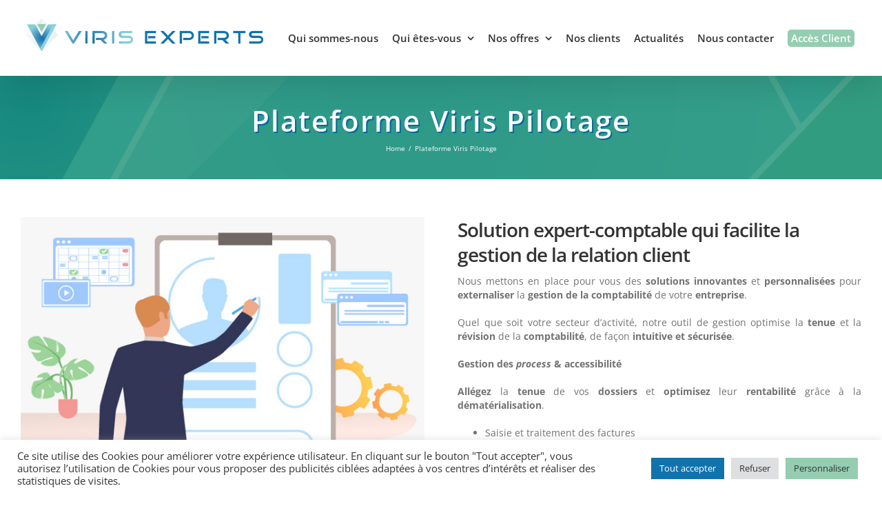

--- FILE ---
content_type: text/html; charset=UTF-8
request_url: https://viris-experts.com/plateforme-viris-social/
body_size: 13782
content:
<!DOCTYPE html>
<html class="avada-html-layout-wide avada-html-header-position-top" lang="fr-FR" prefix="og: http://ogp.me/ns# fb: http://ogp.me/ns/fb#">
<head>
	<meta http-equiv="X-UA-Compatible" content="IE=edge" />
	<meta http-equiv="Content-Type" content="text/html; charset=utf-8"/>
	<meta name="viewport" content="width=device-width, initial-scale=1" />
	
	<!-- This site is optimized with the Yoast SEO plugin v15.3 - https://yoast.com/wordpress/plugins/seo/ -->
	<title>Plateforme Viris Pilotage - Viris Experts</title>
	<meta name="robots" content="index, follow, max-snippet:-1, max-image-preview:large, max-video-preview:-1" />
	<link rel="canonical" href="https://viris-experts.com/plateforme-viris-social/" />
	<meta property="og:locale" content="fr_FR" />
	<meta property="og:type" content="article" />
	<meta property="og:title" content="Plateforme Viris Pilotage - Viris Experts" />
	<meta property="og:url" content="https://viris-experts.com/plateforme-viris-social/" />
	<meta property="og:site_name" content="Viris Experts" />
	<meta property="article:modified_time" content="2024-02-20T14:44:29+00:00" />
	<meta name="twitter:card" content="summary_large_image" />
	<meta name="twitter:label1" content="Écrit par">
	<meta name="twitter:data1" content="admin">
	<meta name="twitter:label2" content="Durée de lecture est.">
	<meta name="twitter:data2" content="4 minutes">
	<script type="application/ld+json" class="yoast-schema-graph">{"@context":"https://schema.org","@graph":[{"@type":"WebSite","@id":"https://viris-experts.com/#website","url":"https://viris-experts.com/","name":"Viris Experts","description":"Cabinet d&#039;expertise comptable au service de votre agilit\u00e9","potentialAction":[{"@type":"SearchAction","target":"https://viris-experts.com/?s={search_term_string}","query-input":"required name=search_term_string"}],"inLanguage":"fr-FR"},{"@type":"WebPage","@id":"https://viris-experts.com/plateforme-viris-social/#webpage","url":"https://viris-experts.com/plateforme-viris-social/","name":"Plateforme Viris Pilotage - Viris Experts","isPartOf":{"@id":"https://viris-experts.com/#website"},"datePublished":"2020-05-27T09:28:53+00:00","dateModified":"2024-02-20T14:44:29+00:00","inLanguage":"fr-FR","potentialAction":[{"@type":"ReadAction","target":["https://viris-experts.com/plateforme-viris-social/"]}]}]}</script>
	<!-- / Yoast SEO plugin. -->


<link rel='dns-prefetch' href='//s.w.org' />
<link rel="alternate" type="application/rss+xml" title="Viris Experts &raquo; Flux" href="https://viris-experts.com/feed/" />
<link rel="alternate" type="application/rss+xml" title="Viris Experts &raquo; Flux des commentaires" href="https://viris-experts.com/comments/feed/" />
					<link rel="shortcut icon" href="https://viris-experts.com/wp-content/uploads/2020/03/favicon32.gif" type="image/x-icon" />
		
					<!-- For iPhone -->
			<link rel="apple-touch-icon" href="https://viris-experts.com/wp-content/uploads/2020/03/favicon57.gif">
		
		
					<!-- For iPad -->
			<link rel="apple-touch-icon" sizes="72x72" href="https://viris-experts.com/wp-content/uploads/2020/03/favicon72.gif">
		
					<!-- For iPad Retina display -->
			<link rel="apple-touch-icon" sizes="144x144" href="https://viris-experts.com/wp-content/uploads/2020/03/favicon144.gif">
				
		<meta property="og:title" content="Plateforme Viris Pilotage"/>
		<meta property="og:type" content="article"/>
		<meta property="og:url" content="https://viris-experts.com/plateforme-viris-social/"/>
		<meta property="og:site_name" content="Viris Experts"/>
		<meta property="og:description" content="Solution expert-comptable qui facilite la gestion de la relation client
Nous mettons en place pour vous des solutions innovantes et personnalisées pour externaliser la gestion de la comptabilité de votre entreprise.

Quel que soit votre secteur d&#039;activité, notre outil de gestion optimise la tenue et la révision de la comptabilité, de façon intuitive et sécurisée.

Gestion des"/>

									<meta property="og:image" content="https://viris-experts.com/wp-content/uploads/2020/04/logoNPG-virisexperts.png"/>
							<link rel='stylesheet' id='cookie-law-info-css'  href='https://viris-experts.com/wp-content/plugins/cookie-law-info/public/css/cookie-law-info-public.css?ver=2.0.9' type='text/css' media='all' />
<link rel='stylesheet' id='cookie-law-info-gdpr-css'  href='https://viris-experts.com/wp-content/plugins/cookie-law-info/public/css/cookie-law-info-gdpr.css?ver=2.0.9' type='text/css' media='all' />
<link rel='stylesheet' id='avada-stylesheet-css'  href='https://viris-experts.com/wp-content/themes/Avada/assets/css/style.min.css?ver=6.0.2' type='text/css' media='all' />
<!--[if IE]>
<link rel='stylesheet' id='avada-IE-css'  href='https://viris-experts.com/wp-content/themes/Avada/assets/css/ie.min.css?ver=6.0.2' type='text/css' media='all' />
<style id='avada-IE-inline-css' type='text/css'>
.avada-select-parent .select-arrow{background-color:#ffffff}
.select-arrow{background-color:#ffffff}
</style>
<![endif]-->
<link rel='stylesheet' id='fusion-dynamic-css-css'  href='https://viris-experts.com/wp-content/uploads/fusion-styles/aff13a79b95534817fc16e243fa36bfc.min.css?ver=2.0.2' type='text/css' media='all' />
<link rel='stylesheet' id='avada-max-1c-css'  href='https://viris-experts.com/wp-content/themes/Avada/assets/css/media/max-1c.min.css?ver=6.0.2' type='text/css' media='only screen and (max-width: 640px)' />
<link rel='stylesheet' id='avada-max-2c-css'  href='https://viris-experts.com/wp-content/themes/Avada/assets/css/media/max-2c.min.css?ver=6.0.2' type='text/css' media='only screen and (max-width: 752px)' />
<link rel='stylesheet' id='avada-min-2c-max-3c-css'  href='https://viris-experts.com/wp-content/themes/Avada/assets/css/media/min-2c-max-3c.min.css?ver=6.0.2' type='text/css' media='only screen and (min-width: 752px) and (max-width: 864px)' />
<link rel='stylesheet' id='avada-min-3c-max-4c-css'  href='https://viris-experts.com/wp-content/themes/Avada/assets/css/media/min-3c-max-4c.min.css?ver=6.0.2' type='text/css' media='only screen and (min-width: 864px) and (max-width: 976px)' />
<link rel='stylesheet' id='avada-min-4c-max-5c-css'  href='https://viris-experts.com/wp-content/themes/Avada/assets/css/media/min-4c-max-5c.min.css?ver=6.0.2' type='text/css' media='only screen and (min-width: 976px) and (max-width: 1088px)' />
<link rel='stylesheet' id='avada-min-5c-max-6c-css'  href='https://viris-experts.com/wp-content/themes/Avada/assets/css/media/min-5c-max-6c.min.css?ver=6.0.2' type='text/css' media='only screen and (min-width: 1088px) and (max-width: 1200px)' />
<link rel='stylesheet' id='avada-min-shbp-css'  href='https://viris-experts.com/wp-content/themes/Avada/assets/css/media/min-shbp.min.css?ver=6.0.2' type='text/css' media='only screen and (min-width: 1200px)' />
<link rel='stylesheet' id='avada-max-shbp-css'  href='https://viris-experts.com/wp-content/themes/Avada/assets/css/media/max-shbp.min.css?ver=6.0.2' type='text/css' media='only screen and (max-width: 1200px)' />
<link rel='stylesheet' id='avada-max-sh-shbp-css'  href='https://viris-experts.com/wp-content/themes/Avada/assets/css/media/max-sh-shbp.min.css?ver=6.0.2' type='text/css' media='only screen and (max-width: 1200px)' />
<link rel='stylesheet' id='avada-min-768-max-1024-p-css'  href='https://viris-experts.com/wp-content/themes/Avada/assets/css/media/min-768-max-1024-p.min.css?ver=6.0.2' type='text/css' media='only screen and (min-device-width: 768px) and (max-device-width: 1024px) and (orientation: portrait)' />
<link rel='stylesheet' id='avada-min-768-max-1024-l-css'  href='https://viris-experts.com/wp-content/themes/Avada/assets/css/media/min-768-max-1024-l.min.css?ver=6.0.2' type='text/css' media='only screen and (min-device-width: 768px) and (max-device-width: 1024px) and (orientation: landscape)' />
<link rel='stylesheet' id='avada-max-sh-cbp-css'  href='https://viris-experts.com/wp-content/themes/Avada/assets/css/media/max-sh-cbp.min.css?ver=6.0.2' type='text/css' media='only screen and (max-width: 800px)' />
<link rel='stylesheet' id='avada-max-sh-sbp-css'  href='https://viris-experts.com/wp-content/themes/Avada/assets/css/media/max-sh-sbp.min.css?ver=6.0.2' type='text/css' media='only screen and (max-width: 800px)' />
<link rel='stylesheet' id='avada-max-sh-640-css'  href='https://viris-experts.com/wp-content/themes/Avada/assets/css/media/max-sh-640.min.css?ver=6.0.2' type='text/css' media='only screen and (max-width: 640px)' />
<link rel='stylesheet' id='avada-max-shbp-18-css'  href='https://viris-experts.com/wp-content/themes/Avada/assets/css/media/max-shbp-18.min.css?ver=6.0.2' type='text/css' media='only screen and (max-width: 1182px)' />
<link rel='stylesheet' id='avada-max-shbp-32-css'  href='https://viris-experts.com/wp-content/themes/Avada/assets/css/media/max-shbp-32.min.css?ver=6.0.2' type='text/css' media='only screen and (max-width: 1168px)' />
<link rel='stylesheet' id='avada-min-sh-cbp-css'  href='https://viris-experts.com/wp-content/themes/Avada/assets/css/media/min-sh-cbp.min.css?ver=6.0.2' type='text/css' media='only screen and (min-width: 800px)' />
<link rel='stylesheet' id='avada-max-640-css'  href='https://viris-experts.com/wp-content/themes/Avada/assets/css/media/max-640.min.css?ver=6.0.2' type='text/css' media='only screen and (max-device-width: 640px)' />
<link rel='stylesheet' id='avada-max-sh-cbp-cf7-css'  href='https://viris-experts.com/wp-content/themes/Avada/assets/css/media/max-sh-cbp-cf7.min.css?ver=6.0.2' type='text/css' media='only screen and (max-width: 800px)' />
<link rel='stylesheet' id='avada-max-sh-cbp-eslider-css'  href='https://viris-experts.com/wp-content/themes/Avada/assets/css/media/max-sh-cbp-eslider.min.css?ver=6.0.2' type='text/css' media='only screen and (max-width: 800px)' />
<link rel='stylesheet' id='fb-max-sh-cbp-css'  href='https://viris-experts.com/wp-content/plugins/fusion-builder/assets/css/media/max-sh-cbp.min.css?ver=2.0.2' type='text/css' media='only screen and (max-width: 800px)' />
<link rel='stylesheet' id='fb-min-768-max-1024-p-css'  href='https://viris-experts.com/wp-content/plugins/fusion-builder/assets/css/media/min-768-max-1024-p.min.css?ver=2.0.2' type='text/css' media='only screen and (min-device-width: 768px) and (max-device-width: 1024px) and (orientation: portrait)' />
<link rel='stylesheet' id='fb-max-640-css'  href='https://viris-experts.com/wp-content/plugins/fusion-builder/assets/css/media/max-640.min.css?ver=2.0.2' type='text/css' media='only screen and (max-device-width: 640px)' />
<link rel='stylesheet' id='fb-max-1c-css'  href='https://viris-experts.com/wp-content/plugins/fusion-builder/assets/css/media/max-1c.css?ver=2.0.2' type='text/css' media='only screen and (max-width: 640px)' />
<link rel='stylesheet' id='fb-max-2c-css'  href='https://viris-experts.com/wp-content/plugins/fusion-builder/assets/css/media/max-2c.css?ver=2.0.2' type='text/css' media='only screen and (max-width: 752px)' />
<link rel='stylesheet' id='fb-min-2c-max-3c-css'  href='https://viris-experts.com/wp-content/plugins/fusion-builder/assets/css/media/min-2c-max-3c.css?ver=2.0.2' type='text/css' media='only screen and (min-width: 752px) and (max-width: 864px)' />
<link rel='stylesheet' id='fb-min-3c-max-4c-css'  href='https://viris-experts.com/wp-content/plugins/fusion-builder/assets/css/media/min-3c-max-4c.css?ver=2.0.2' type='text/css' media='only screen and (min-width: 864px) and (max-width: 976px)' />
<link rel='stylesheet' id='fb-min-4c-max-5c-css'  href='https://viris-experts.com/wp-content/plugins/fusion-builder/assets/css/media/min-4c-max-5c.css?ver=2.0.2' type='text/css' media='only screen and (min-width: 976px) and (max-width: 1088px)' />
<link rel='stylesheet' id='fb-min-5c-max-6c-css'  href='https://viris-experts.com/wp-content/plugins/fusion-builder/assets/css/media/min-5c-max-6c.css?ver=2.0.2' type='text/css' media='only screen and (min-width: 1088px) and (max-width: 1200px)' />
<script type='text/javascript' src='https://viris-experts.com/wp-includes/js/jquery/jquery.js?ver=1.12.4-wp'></script>
<script type='text/javascript' src='https://viris-experts.com/wp-includes/js/jquery/jquery-migrate.min.js?ver=1.4.1'></script>
<script type='text/javascript'>
/* <![CDATA[ */
var Cli_Data = {"nn_cookie_ids":[],"cookielist":[],"non_necessary_cookies":[],"ccpaEnabled":"","ccpaRegionBased":"","ccpaBarEnabled":"","strictlyEnabled":["necessary","obligatoire"],"ccpaType":"gdpr","js_blocking":"1","custom_integration":"","triggerDomRefresh":"","secure_cookies":""};
var cli_cookiebar_settings = {"animate_speed_hide":"500","animate_speed_show":"500","background":"#FFF","border":"#b1a6a6c2","border_on":"","button_1_button_colour":"#61a229","button_1_button_hover":"#4e8221","button_1_link_colour":"#fff","button_1_as_button":"1","button_1_new_win":"","button_2_button_colour":"#333","button_2_button_hover":"#292929","button_2_link_colour":"#444","button_2_as_button":"","button_2_hidebar":"","button_3_button_colour":"#dedfe0","button_3_button_hover":"#b2b2b3","button_3_link_colour":"#333333","button_3_as_button":"1","button_3_new_win":"","button_4_button_colour":"#95cdb1","button_4_button_hover":"#77a48e","button_4_link_colour":"#333333","button_4_as_button":"1","button_7_button_colour":"#1173ac","button_7_button_hover":"#0e5c8a","button_7_link_colour":"#fff","button_7_as_button":"1","button_7_new_win":"","font_family":"inherit","header_fix":"","notify_animate_hide":"1","notify_animate_show":"","notify_div_id":"#cookie-law-info-bar","notify_position_horizontal":"right","notify_position_vertical":"bottom","scroll_close":"","scroll_close_reload":"","accept_close_reload":"","reject_close_reload":"","showagain_tab":"","showagain_background":"#fff","showagain_border":"#000","showagain_div_id":"#cookie-law-info-again","showagain_x_position":"100px","text":"#333333","show_once_yn":"","show_once":"10000","logging_on":"","as_popup":"","popup_overlay":"1","bar_heading_text":"","cookie_bar_as":"banner","popup_showagain_position":"bottom-right","widget_position":"left"};
var log_object = {"ajax_url":"https:\/\/viris-experts.com\/wp-admin\/admin-ajax.php"};
/* ]]> */
</script>
<script type='text/javascript' src='https://viris-experts.com/wp-content/plugins/cookie-law-info/public/js/cookie-law-info-public.js?ver=2.0.9'></script>
<link rel='https://api.w.org/' href='https://viris-experts.com/wp-json/' />
<link rel="EditURI" type="application/rsd+xml" title="RSD" href="https://viris-experts.com/xmlrpc.php?rsd" />
<link rel="wlwmanifest" type="application/wlwmanifest+xml" href="https://viris-experts.com/wp-includes/wlwmanifest.xml" /> 
<meta name="generator" content="WordPress 5.4.18" />
<link rel='shortlink' href='https://viris-experts.com/?p=406' />
<link rel="alternate" type="application/json+oembed" href="https://viris-experts.com/wp-json/oembed/1.0/embed?url=https%3A%2F%2Fviris-experts.com%2Fplateforme-viris-social%2F" />
<link rel="alternate" type="text/xml+oembed" href="https://viris-experts.com/wp-json/oembed/1.0/embed?url=https%3A%2F%2Fviris-experts.com%2Fplateforme-viris-social%2F&#038;format=xml" />
<style type="text/css" id="css-fb-visibility">@media screen and (max-width: 640px){body:not(.fusion-builder-ui-wireframe) .fusion-no-small-visibility{display:none !important;}}@media screen and (min-width: 641px) and (max-width: 1024px){body:not(.fusion-builder-ui-wireframe) .fusion-no-medium-visibility{display:none !important;}}@media screen and (min-width: 1025px){body:not(.fusion-builder-ui-wireframe) .fusion-no-large-visibility{display:none !important;}}</style><meta name="redi-version" content="1.2.5" />		<script type="text/javascript">
			var doc = document.documentElement;
			doc.setAttribute( 'data-useragent', navigator.userAgent );
		</script>
		<!-- Global site tag (gtag.js) - Google Analytics -->
<script async src="https://www.googletagmanager.com/gtag/js?id=G-SC6H8GH3KK"></script>
<script>
  window.dataLayer = window.dataLayer || [];
  function gtag(){dataLayer.push(arguments);}
  gtag('js', new Date());

  gtag('config', 'G-SC6H8GH3KK');
</script>
	</head>

<body data-rsssl=1 class="page-template-default page page-id-406 fusion-image-hovers fusion-pagination-sizing fusion-button_size-large fusion-button_type-flat fusion-button_span-no fusion-button_shape-round avada-image-rollover-circle-no avada-image-rollover-yes avada-image-rollover-direction-fade fusion-body ltr fusion-sticky-header no-tablet-sticky-header no-mobile-sticky-header no-mobile-slidingbar no-mobile-totop fusion-disable-outline fusion-sub-menu-fade mobile-logo-pos-center layout-wide-mode avada-has-boxed-modal-shadow-none layout-scroll-offset-full avada-has-zero-margin-offset-top fusion-top-header menu-text-align-center mobile-menu-design-modern fusion-show-pagination-text fusion-header-layout-v1 avada-responsive avada-footer-fx-none avada-menu-highlight-style-background fusion-search-form-classic fusion-avatar-circle avada-sticky-shrinkage avada-dropdown-styles avada-blog-layout-masonry avada-blog-archive-layout-medium avada-header-shadow-yes avada-menu-icon-position-left avada-has-mainmenu-dropdown-divider fusion-has-main-nav-icon-circle avada-has-pagetitle-bg-full avada-has-breadcrumb-mobile-hidden avada-has-titlebar-bar_and_content avada-has-pagination-padding avada-flyout-menu-direction-fade">
		<a class="skip-link screen-reader-text" href="#content">Skip to content</a>

	<div id="boxed-wrapper">
		<div class="fusion-sides-frame"></div>
		<div id="wrapper" class="fusion-wrapper">
			<div id="home" style="position:relative;top:-1px;"></div>
			
			<header class="fusion-header-wrapper fusion-header-shadow">
				<div class="fusion-header-v1 fusion-logo-alignment fusion-logo-center fusion-sticky-menu-1 fusion-sticky-logo- fusion-mobile-logo-  fusion-mobile-menu-design-modern">
					<div class="fusion-header-sticky-height"></div>
<div class="fusion-header">
	<div class="fusion-row">
					<div class="fusion-logo" data-margin-top="20px" data-margin-bottom="20px" data-margin-left="0px" data-margin-right="0px">
			<a class="fusion-logo-link"  href="https://viris-experts.com/" >

						<!-- standard logo -->
			<img src="https://viris-experts.com/wp-content/uploads/2020/04/logoNPG-virisexperts.png" srcset="https://viris-experts.com/wp-content/uploads/2020/04/logoNPG-virisexperts.png 1x" width="365" height="60" alt="Viris Experts Logo" data-retina_logo_url="" class="fusion-standard-logo" />

			
					</a>
		</div>		<nav class="fusion-main-menu" aria-label="Main Menu"><ul id="menu-menu-principal" class="fusion-menu"><li  id="menu-item-192"  class="menu-item menu-item-type-post_type menu-item-object-page menu-item-192"  data-item-id="192"><a  href="https://viris-experts.com/qui-sommes-nous/" class="fusion-background-highlight"><span class="menu-text">Qui sommes-nous</span></a></li><li  id="menu-item-327"  class="menu-item menu-item-type-post_type menu-item-object-page menu-item-has-children menu-item-327 fusion-dropdown-menu"  data-item-id="327"><a  href="https://viris-experts.com/qui-etes-vous/" class="fusion-background-highlight"><span class="menu-text">Qui êtes-vous</span> <span class="fusion-caret"><i class="fusion-dropdown-indicator"></i></span></a><ul role="menu" class="sub-menu"><li  id="menu-item-333"  class="menu-item menu-item-type-post_type menu-item-object-page menu-item-333 fusion-dropdown-submenu" ><a  href="https://viris-experts.com/qui-etes-vous/tpe-pme-entreprise-innovante/" class="fusion-background-highlight"><span>TPE / PME / Entreprises Innovantes</span></a></li><li  id="menu-item-332"  class="menu-item menu-item-type-post_type menu-item-object-page menu-item-332 fusion-dropdown-submenu" ><a  href="https://viris-experts.com/qui-etes-vous/artisan-commercant/" class="fusion-background-highlight"><span>Artisan / Commerçant</span></a></li><li  id="menu-item-331"  class="menu-item menu-item-type-post_type menu-item-object-page menu-item-331 fusion-dropdown-submenu" ><a  href="https://viris-experts.com/qui-etes-vous/createur-repreneur-start-up/" class="fusion-background-highlight"><span>Créateur / Repreneur / Start Up</span></a></li><li  id="menu-item-329"  class="menu-item menu-item-type-post_type menu-item-object-page menu-item-329 fusion-dropdown-submenu" ><a  href="https://viris-experts.com/qui-etes-vous/profession-liberale/" class="fusion-background-highlight"><span>Profession libérale</span></a></li><li  id="menu-item-330"  class="menu-item menu-item-type-post_type menu-item-object-page menu-item-330 fusion-dropdown-submenu" ><a  href="https://viris-experts.com/qui-etes-vous/particulier/" class="fusion-background-highlight"><span>Particulier</span></a></li><li  id="menu-item-328"  class="menu-item menu-item-type-post_type menu-item-object-page menu-item-328 fusion-dropdown-submenu" ><a  href="https://viris-experts.com/qui-etes-vous/microentreprise/" class="fusion-background-highlight"><span>Microentreprise</span></a></li></ul></li><li  id="menu-item-59"  class="menu-item menu-item-type-post_type menu-item-object-page menu-item-has-children menu-item-59 fusion-dropdown-menu"  data-item-id="59"><a  href="https://viris-experts.com/nos-offres/" class="fusion-background-highlight"><span class="menu-text">Nos offres</span> <span class="fusion-caret"><i class="fusion-dropdown-indicator"></i></span></a><ul role="menu" class="sub-menu"><li  id="menu-item-345"  class="menu-item menu-item-type-post_type menu-item-object-page menu-item-345 fusion-dropdown-submenu" ><a  href="https://viris-experts.com/nos-offres/comptabilite/" class="fusion-background-highlight"><span>Comptabilité</span></a></li><li  id="menu-item-344"  class="menu-item menu-item-type-post_type menu-item-object-page menu-item-344 fusion-dropdown-submenu" ><a  href="https://viris-experts.com/nos-offres/gestion-social-et-paie/" class="fusion-background-highlight"><span>Gestion sociale et paie</span></a></li><li  id="menu-item-343"  class="menu-item menu-item-type-post_type menu-item-object-page menu-item-343 fusion-dropdown-submenu" ><a  href="https://viris-experts.com/nos-offres/fiscalite/" class="fusion-background-highlight"><span>Fiscalité</span></a></li><li  id="menu-item-351"  class="menu-item menu-item-type-post_type menu-item-object-page menu-item-351 fusion-dropdown-submenu" ><a  href="https://viris-experts.com/nos-offres/juridique/" class="fusion-background-highlight"><span>Juridique</span></a></li><li  id="menu-item-464"  class="menu-item menu-item-type-post_type menu-item-object-page menu-item-464 fusion-dropdown-submenu" ><a  href="https://viris-experts.com/nos-offres/conseil-et-gestion-d-entreprise/" class="fusion-background-highlight"><span>Conseil et gestion d&rsquo;entreprise</span></a></li><li  id="menu-item-350"  class="menu-item menu-item-type-post_type menu-item-object-page menu-item-350 fusion-dropdown-submenu" ><a  href="https://viris-experts.com/nos-offres/creation-et-reprise-dentreprise/" class="fusion-background-highlight"><span>Création et reprise d&rsquo;entreprise</span></a></li></ul></li><li  id="menu-item-60"  class="menu-item menu-item-type-post_type menu-item-object-page menu-item-60"  data-item-id="60"><a  href="https://viris-experts.com/clients/" class="fusion-background-highlight"><span class="menu-text">Nos clients</span></a></li><li  id="menu-item-1241"  class="menu-item menu-item-type-post_type menu-item-object-page menu-item-1241"  data-item-id="1241"><a  href="https://viris-experts.com/actualites/" class="fusion-background-highlight"><span class="menu-text">Actualités</span></a></li><li  id="menu-item-42"  class="menu-item menu-item-type-post_type menu-item-object-page menu-item-42"  data-item-id="42"><a  href="https://viris-experts.com/nous-contacter/" class="fusion-background-highlight"><span class="menu-text">Nous contacter</span></a></li><li  id="menu-item-352"  class="menu-item menu-item-type-post_type menu-item-object-page menu-item-352"  data-item-id="352"><a  href="https://viris-experts.com/acces-client/" class="fusion-background-highlight"><span class="menu-text">Accès Client</span></a></li></ul></nav><nav class="fusion-main-menu fusion-sticky-menu" aria-label="Main Menu Sticky"><ul id="menu-menu-principal-1" class="fusion-menu"><li   class="menu-item menu-item-type-post_type menu-item-object-page menu-item-192"  data-item-id="192"><a  href="https://viris-experts.com/qui-sommes-nous/" class="fusion-background-highlight"><span class="menu-text">Qui sommes-nous</span></a></li><li   class="menu-item menu-item-type-post_type menu-item-object-page menu-item-has-children menu-item-327 fusion-dropdown-menu"  data-item-id="327"><a  href="https://viris-experts.com/qui-etes-vous/" class="fusion-background-highlight"><span class="menu-text">Qui êtes-vous</span> <span class="fusion-caret"><i class="fusion-dropdown-indicator"></i></span></a><ul role="menu" class="sub-menu"><li   class="menu-item menu-item-type-post_type menu-item-object-page menu-item-333 fusion-dropdown-submenu" ><a  href="https://viris-experts.com/qui-etes-vous/tpe-pme-entreprise-innovante/" class="fusion-background-highlight"><span>TPE / PME / Entreprises Innovantes</span></a></li><li   class="menu-item menu-item-type-post_type menu-item-object-page menu-item-332 fusion-dropdown-submenu" ><a  href="https://viris-experts.com/qui-etes-vous/artisan-commercant/" class="fusion-background-highlight"><span>Artisan / Commerçant</span></a></li><li   class="menu-item menu-item-type-post_type menu-item-object-page menu-item-331 fusion-dropdown-submenu" ><a  href="https://viris-experts.com/qui-etes-vous/createur-repreneur-start-up/" class="fusion-background-highlight"><span>Créateur / Repreneur / Start Up</span></a></li><li   class="menu-item menu-item-type-post_type menu-item-object-page menu-item-329 fusion-dropdown-submenu" ><a  href="https://viris-experts.com/qui-etes-vous/profession-liberale/" class="fusion-background-highlight"><span>Profession libérale</span></a></li><li   class="menu-item menu-item-type-post_type menu-item-object-page menu-item-330 fusion-dropdown-submenu" ><a  href="https://viris-experts.com/qui-etes-vous/particulier/" class="fusion-background-highlight"><span>Particulier</span></a></li><li   class="menu-item menu-item-type-post_type menu-item-object-page menu-item-328 fusion-dropdown-submenu" ><a  href="https://viris-experts.com/qui-etes-vous/microentreprise/" class="fusion-background-highlight"><span>Microentreprise</span></a></li></ul></li><li   class="menu-item menu-item-type-post_type menu-item-object-page menu-item-has-children menu-item-59 fusion-dropdown-menu"  data-item-id="59"><a  href="https://viris-experts.com/nos-offres/" class="fusion-background-highlight"><span class="menu-text">Nos offres</span> <span class="fusion-caret"><i class="fusion-dropdown-indicator"></i></span></a><ul role="menu" class="sub-menu"><li   class="menu-item menu-item-type-post_type menu-item-object-page menu-item-345 fusion-dropdown-submenu" ><a  href="https://viris-experts.com/nos-offres/comptabilite/" class="fusion-background-highlight"><span>Comptabilité</span></a></li><li   class="menu-item menu-item-type-post_type menu-item-object-page menu-item-344 fusion-dropdown-submenu" ><a  href="https://viris-experts.com/nos-offres/gestion-social-et-paie/" class="fusion-background-highlight"><span>Gestion sociale et paie</span></a></li><li   class="menu-item menu-item-type-post_type menu-item-object-page menu-item-343 fusion-dropdown-submenu" ><a  href="https://viris-experts.com/nos-offres/fiscalite/" class="fusion-background-highlight"><span>Fiscalité</span></a></li><li   class="menu-item menu-item-type-post_type menu-item-object-page menu-item-351 fusion-dropdown-submenu" ><a  href="https://viris-experts.com/nos-offres/juridique/" class="fusion-background-highlight"><span>Juridique</span></a></li><li   class="menu-item menu-item-type-post_type menu-item-object-page menu-item-464 fusion-dropdown-submenu" ><a  href="https://viris-experts.com/nos-offres/conseil-et-gestion-d-entreprise/" class="fusion-background-highlight"><span>Conseil et gestion d&rsquo;entreprise</span></a></li><li   class="menu-item menu-item-type-post_type menu-item-object-page menu-item-350 fusion-dropdown-submenu" ><a  href="https://viris-experts.com/nos-offres/creation-et-reprise-dentreprise/" class="fusion-background-highlight"><span>Création et reprise d&rsquo;entreprise</span></a></li></ul></li><li   class="menu-item menu-item-type-post_type menu-item-object-page menu-item-60"  data-item-id="60"><a  href="https://viris-experts.com/clients/" class="fusion-background-highlight"><span class="menu-text">Nos clients</span></a></li><li   class="menu-item menu-item-type-post_type menu-item-object-page menu-item-1241"  data-item-id="1241"><a  href="https://viris-experts.com/actualites/" class="fusion-background-highlight"><span class="menu-text">Actualités</span></a></li><li   class="menu-item menu-item-type-post_type menu-item-object-page menu-item-42"  data-item-id="42"><a  href="https://viris-experts.com/nous-contacter/" class="fusion-background-highlight"><span class="menu-text">Nous contacter</span></a></li><li   class="menu-item menu-item-type-post_type menu-item-object-page menu-item-352"  data-item-id="352"><a  href="https://viris-experts.com/acces-client/" class="fusion-background-highlight"><span class="menu-text">Accès Client</span></a></li></ul></nav><div class="fusion-mobile-navigation"><ul id="menu-menu-principal-2" class="fusion-mobile-menu"><li   class="menu-item menu-item-type-post_type menu-item-object-page menu-item-192"  data-item-id="192"><a  href="https://viris-experts.com/qui-sommes-nous/" class="fusion-background-highlight"><span class="menu-text">Qui sommes-nous</span></a></li><li   class="menu-item menu-item-type-post_type menu-item-object-page menu-item-has-children menu-item-327 fusion-dropdown-menu"  data-item-id="327"><a  href="https://viris-experts.com/qui-etes-vous/" class="fusion-background-highlight"><span class="menu-text">Qui êtes-vous</span> <span class="fusion-caret"><i class="fusion-dropdown-indicator"></i></span></a><ul role="menu" class="sub-menu"><li   class="menu-item menu-item-type-post_type menu-item-object-page menu-item-333 fusion-dropdown-submenu" ><a  href="https://viris-experts.com/qui-etes-vous/tpe-pme-entreprise-innovante/" class="fusion-background-highlight"><span>TPE / PME / Entreprises Innovantes</span></a></li><li   class="menu-item menu-item-type-post_type menu-item-object-page menu-item-332 fusion-dropdown-submenu" ><a  href="https://viris-experts.com/qui-etes-vous/artisan-commercant/" class="fusion-background-highlight"><span>Artisan / Commerçant</span></a></li><li   class="menu-item menu-item-type-post_type menu-item-object-page menu-item-331 fusion-dropdown-submenu" ><a  href="https://viris-experts.com/qui-etes-vous/createur-repreneur-start-up/" class="fusion-background-highlight"><span>Créateur / Repreneur / Start Up</span></a></li><li   class="menu-item menu-item-type-post_type menu-item-object-page menu-item-329 fusion-dropdown-submenu" ><a  href="https://viris-experts.com/qui-etes-vous/profession-liberale/" class="fusion-background-highlight"><span>Profession libérale</span></a></li><li   class="menu-item menu-item-type-post_type menu-item-object-page menu-item-330 fusion-dropdown-submenu" ><a  href="https://viris-experts.com/qui-etes-vous/particulier/" class="fusion-background-highlight"><span>Particulier</span></a></li><li   class="menu-item menu-item-type-post_type menu-item-object-page menu-item-328 fusion-dropdown-submenu" ><a  href="https://viris-experts.com/qui-etes-vous/microentreprise/" class="fusion-background-highlight"><span>Microentreprise</span></a></li></ul></li><li   class="menu-item menu-item-type-post_type menu-item-object-page menu-item-has-children menu-item-59 fusion-dropdown-menu"  data-item-id="59"><a  href="https://viris-experts.com/nos-offres/" class="fusion-background-highlight"><span class="menu-text">Nos offres</span> <span class="fusion-caret"><i class="fusion-dropdown-indicator"></i></span></a><ul role="menu" class="sub-menu"><li   class="menu-item menu-item-type-post_type menu-item-object-page menu-item-345 fusion-dropdown-submenu" ><a  href="https://viris-experts.com/nos-offres/comptabilite/" class="fusion-background-highlight"><span>Comptabilité</span></a></li><li   class="menu-item menu-item-type-post_type menu-item-object-page menu-item-344 fusion-dropdown-submenu" ><a  href="https://viris-experts.com/nos-offres/gestion-social-et-paie/" class="fusion-background-highlight"><span>Gestion sociale et paie</span></a></li><li   class="menu-item menu-item-type-post_type menu-item-object-page menu-item-343 fusion-dropdown-submenu" ><a  href="https://viris-experts.com/nos-offres/fiscalite/" class="fusion-background-highlight"><span>Fiscalité</span></a></li><li   class="menu-item menu-item-type-post_type menu-item-object-page menu-item-351 fusion-dropdown-submenu" ><a  href="https://viris-experts.com/nos-offres/juridique/" class="fusion-background-highlight"><span>Juridique</span></a></li><li   class="menu-item menu-item-type-post_type menu-item-object-page menu-item-464 fusion-dropdown-submenu" ><a  href="https://viris-experts.com/nos-offres/conseil-et-gestion-d-entreprise/" class="fusion-background-highlight"><span>Conseil et gestion d&rsquo;entreprise</span></a></li><li   class="menu-item menu-item-type-post_type menu-item-object-page menu-item-350 fusion-dropdown-submenu" ><a  href="https://viris-experts.com/nos-offres/creation-et-reprise-dentreprise/" class="fusion-background-highlight"><span>Création et reprise d&rsquo;entreprise</span></a></li></ul></li><li   class="menu-item menu-item-type-post_type menu-item-object-page menu-item-60"  data-item-id="60"><a  href="https://viris-experts.com/clients/" class="fusion-background-highlight"><span class="menu-text">Nos clients</span></a></li><li   class="menu-item menu-item-type-post_type menu-item-object-page menu-item-1241"  data-item-id="1241"><a  href="https://viris-experts.com/actualites/" class="fusion-background-highlight"><span class="menu-text">Actualités</span></a></li><li   class="menu-item menu-item-type-post_type menu-item-object-page menu-item-42"  data-item-id="42"><a  href="https://viris-experts.com/nous-contacter/" class="fusion-background-highlight"><span class="menu-text">Nous contacter</span></a></li><li   class="menu-item menu-item-type-post_type menu-item-object-page menu-item-352"  data-item-id="352"><a  href="https://viris-experts.com/acces-client/" class="fusion-background-highlight"><span class="menu-text">Accès Client</span></a></li></ul></div>	<div class="fusion-mobile-menu-icons">
							<a href="#" class="fusion-icon fusion-icon-bars" aria-label="Toggle mobile menu" aria-expanded="false"></a>
		
		
		
			</div>

<nav class="fusion-mobile-nav-holder fusion-mobile-menu-text-align-left" aria-label="Main Menu Mobile"></nav>

	<nav class="fusion-mobile-nav-holder fusion-mobile-menu-text-align-left fusion-mobile-sticky-nav-holder" aria-label="Main Menu Mobile Sticky"></nav>
					</div>
</div>
				</div>
				<div class="fusion-clearfix"></div>
			</header>
						
			
		<div id="sliders-container">
					</div>
				
			
			<div class="avada-page-titlebar-wrapper">
				<div class="fusion-page-title-bar fusion-page-title-bar-none fusion-page-title-bar-center">
	<div class="fusion-page-title-row">
		<div class="fusion-page-title-wrapper">
			<div class="fusion-page-title-captions">

																			<h1 class="entry-title">Plateforme Viris Pilotage</h1>

									
															<div class="fusion-page-title-secondary">
							<div class="fusion-breadcrumbs"><span itemscope itemtype="http://data-vocabulary.org/Breadcrumb"><a itemprop="url" href="https://viris-experts.com"><span itemprop="title">Home</span></a></span><span class="fusion-breadcrumb-sep">/</span><span class="breadcrumb-leaf">Plateforme Viris Pilotage</span></div>						</div>
									
			</div>

			
		</div>
	</div>
</div>
			</div>

						<main id="main" class="clearfix ">
				<div class="fusion-row" style="">
<section id="content" style="width: 100%;">
					<div id="post-406" class="post-406 page type-page status-publish hentry">
			<span class="entry-title rich-snippet-hidden">Plateforme Viris Pilotage</span><span class="vcard rich-snippet-hidden"><span class="fn"><a href="https://viris-experts.com/author/admin/" title="Articles par admin" rel="author">admin</a></span></span><span class="updated rich-snippet-hidden">2024-02-20T15:44:29+01:00</span>
			
			<div class="post-content">
				<div class="fusion-fullwidth fullwidth-box nonhundred-percent-fullwidth non-hundred-percent-height-scrolling"  style='background-color: rgba(255,255,255,0);background-position: center center;background-repeat: no-repeat;padding-top:0px;padding-right:0px;padding-bottom:0px;padding-left:0px;'><div class="fusion-builder-row fusion-row "><div  class="fusion-layout-column fusion_builder_column fusion_builder_column_1_2 fusion-builder-column-1 fusion-one-half fusion-column-first 1_2"  style='margin-top:0px;margin-bottom:20px;width:50%;width:calc(50% - ( ( 4% ) * 0.5 ) );margin-right: 4%;'>
					<div class="fusion-column-wrapper" style="padding: 0px 0px 0px 0px;background-position:left top;background-repeat:no-repeat;-webkit-background-size:cover;-moz-background-size:cover;-o-background-size:cover;background-size:cover;"   data-bg-url="">
						<span class="fusion-imageframe imageframe-none imageframe-1 hover-type-none"><img src="https://viris-experts.com/wp-content/uploads/viris-plateforme-pilotage.jpg" width="634" height="422" alt="viris-plateforme-pilotage" title="Viris Plateforme Pilotage" class="img-responsive wp-image-520" srcset="https://viris-experts.com/wp-content/uploads/viris-plateforme-pilotage-200x133.jpg 200w, https://viris-experts.com/wp-content/uploads/viris-plateforme-pilotage-400x266.jpg 400w, https://viris-experts.com/wp-content/uploads/viris-plateforme-pilotage-600x399.jpg 600w, https://viris-experts.com/wp-content/uploads/viris-plateforme-pilotage.jpg 634w" sizes="(max-width: 800px) 100vw, 634px" /></span><div class="fusion-clearfix"></div>

					</div>
				</div><div  class="fusion-layout-column fusion_builder_column fusion_builder_column_1_2 fusion-builder-column-2 fusion-one-half fusion-column-last 1_2"  style='margin-top:0px;margin-bottom:20px;width:50%;width:calc(50% - ( ( 4% ) * 0.5 ) );'>
					<div class="fusion-column-wrapper" style="padding: 0px 0px 0px 0px;background-position:left top;background-repeat:no-repeat;-webkit-background-size:cover;-moz-background-size:cover;-o-background-size:cover;background-size:cover;"   data-bg-url="">
						<div class="fusion-text"><h2>Solution expert-comptable qui facilite la gestion de la relation client</h2>
<p>Nous mettons en place pour vous des <strong>solutions innovantes</strong> et <strong>personnalisées</strong> pour <strong>externaliser</strong> la <strong>gestion de la comptabilité</strong> de votre <strong>entreprise</strong>.</p>
<p>Quel que soit votre secteur d&rsquo;activité, notre outil de gestion optimise la <strong>tenue</strong> et la <strong>révision</strong> de la <strong>comptabilité</strong>, de façon <strong>intuitive et sécurisée</strong>.</p>
<p><strong>Gestion des <em>process</em> &amp; accessibilité</strong></p>
<p><strong>Allégez</strong> la<strong> tenue</strong> de vos <strong>dossiers</strong> et <strong>optimisez</strong> leur <strong>rentabilité</strong> grâce à la <strong>dématérialisation</strong>.</p>
<ul>
<li>Saisie et traitement des factures</li>
<li>Partage en temps réel des dossiers du cabinet</li>
<li>Archivage et révision des dossiers</li>
<li>Application Mobile pour Android et IOS</li>
</ul>
</div><div class="fusion-button-wrapper"><a class="fusion-button button-flat fusion-button-default-shape fusion-button-default-size button-default button-1 fusion-button-default-span fusion-button-default-type" target="_self" href="http://pilotage.viris-experts.com/isuiteexpert"><span class="fusion-button-text">Se connecter</span></a></div><div class="fusion-clearfix"></div>

					</div>
				</div></div></div><div class="fusion-fullwidth fullwidth-box nonhundred-percent-fullwidth non-hundred-percent-height-scrolling"  style='background-color: #255975;background-position: center center;background-repeat: no-repeat;padding-top:40px;padding-right:5%;padding-bottom:40px;padding-left:5%;margin-bottom: 40px;margin-top: 40px;'><div class="fusion-builder-row fusion-row "><div  class="fusion-layout-column fusion_builder_column fusion_builder_column_1_2 fusion-builder-column-3 fusion-one-half fusion-column-first 1_2"  style='margin-top:0px;margin-bottom:0px;width:50%;width:calc(50% - ( ( 4% ) * 0.5 ) );margin-right: 4%;'>
					<div class="fusion-column-wrapper" style="padding: 0px 0px 0px 0px;background-position:left top;background-repeat:no-repeat;-webkit-background-size:cover;-moz-background-size:cover;-o-background-size:cover;background-size:cover;"   data-bg-url="">
						<div class="imageframe-align-center"><span class="fusion-imageframe imageframe-none imageframe-2 hover-type-none"><img src="https://viris-experts.com/wp-content/uploads/viris-plateforme-collaborative.jpg" width="634" height="422" alt="plateforme collaborative" title="Viris Plateforme collaborative" class="img-responsive wp-image-511" srcset="https://viris-experts.com/wp-content/uploads/viris-plateforme-collaborative-200x133.jpg 200w, https://viris-experts.com/wp-content/uploads/viris-plateforme-collaborative-400x266.jpg 400w, https://viris-experts.com/wp-content/uploads/viris-plateforme-collaborative-600x399.jpg 600w, https://viris-experts.com/wp-content/uploads/viris-plateforme-collaborative.jpg 634w" sizes="(max-width: 800px) 100vw, 634px" /></span></div><div class="fusion-clearfix"></div>

					</div>
				</div><div  class="fusion-layout-column fusion_builder_column fusion_builder_column_1_2 fusion-builder-column-4 fusion-one-half fusion-column-last txt-white 1_2"  style='margin-top:0px;margin-bottom:20px;width:50%;width:calc(50% - ( ( 4% ) * 0.5 ) );'>
					<div class="fusion-column-wrapper" style="padding: 0px 0px 0px 0px;background-position:left top;background-repeat:no-repeat;-webkit-background-size:cover;-moz-background-size:cover;-o-background-size:cover;background-size:cover;"   data-bg-url="">
						<div class="fusion-text"><h3 class="txt-white">Plateforme Viris Collaborative – RH</h3>
<p>Découvrez nos <strong>solutions</strong> de <strong>paie collaborative</strong> en mode SaaS pour la <strong>gestion de la paie</strong> et des <strong>ressources humaines</strong> de votre <strong>entreprise</strong>.</p>
<p>Bénéficiez d&rsquo;un <strong>outil de travail sur-mesure</strong> adapté à vos besoins.</p>
</div><div class="fusion-button-wrapper"><a class="fusion-button button-flat fusion-button-default-shape fusion-button-default-size button-lightgray button-2 fusion-button-default-span fusion-button-default-type" target="_self" href="https://viris-experts.com/plateforme-viris-collaboratif-rh/"><span class="fusion-button-text">Découvrir</span></a></div><div class="fusion-clearfix"></div>

					</div>
				</div></div></div>
							</div>
																													</div>
	</section>
						
					</div>  <!-- fusion-row -->
				</main>  <!-- #main -->
				
				
													
					<div class="fusion-footer">
							
	<footer class="fusion-footer-widget-area fusion-widget-area fusion-footer-widget-area-center">
		<div class="fusion-row">
			<div class="fusion-columns fusion-columns-1 fusion-widget-area">
				
																									<div class="fusion-column fusion-column-last col-lg-12 col-md-12 col-sm-12">
							<section id="menu-widget-2" class="fusion-footer-widget-column widget menu"><style type="text/css">#menu-widget-2{text-align:center;}#menu-widget-2>.fusion-widget-menu li{display:inline-block;}#menu-widget-2 ul li a{display:inline-block;padding:0;border:0;color:#ccc;font-size:14px;}#menu-widget-2 ul li a:after{content:"|";color:#ccc;padding-right:25px;padding-left:25px;font-size:14px;}#menu-widget-2 ul li a:hover,#menu-widget-2 ul .menu-item.current-menu-item a{color:#fff;}#menu-widget-2 ul li:last-child a:after{display:none;}#menu-widget-2 ul li .fusion-widget-cart-number{margin:0 7px;background-color:#fff;color:#ccc;}#menu-widget-2 ul li.fusion-active-cart-icon .fusion-widget-cart-icon:after{color:#fff;}</style><nav class="fusion-widget-menu" aria-label="Secondary navigation"><ul id="menu-menu-footer-1" class="menu"><li id="menu-item-191" class="menu-item menu-item-type-post_type menu-item-object-page menu-item-191"><a href="https://viris-experts.com/qui-sommes-nous/">Qui sommes-nous</a></li><li id="menu-item-210" class="menu-item menu-item-type-post_type menu-item-object-page menu-item-210"><a href="https://viris-experts.com/nos-offres/">Nos offres</a></li><li id="menu-item-209" class="menu-item menu-item-type-post_type menu-item-object-page menu-item-209"><a href="https://viris-experts.com/clients/">Nos clients</a></li><li id="menu-item-162" class="menu-item menu-item-type-post_type menu-item-object-page menu-item-162"><a href="https://viris-experts.com/nous-contacter/">Nous contacter</a></li><li id="menu-item-212" class="menu-item menu-item-type-post_type menu-item-object-page menu-item-212"><a href="https://viris-experts.com/acces-client/">Accès Client</a></li><li id="menu-item-208" class="menu-item menu-item-type-post_type menu-item-object-page menu-item-208"><a href="https://viris-experts.com/recrutement/">Recrutement</a></li><li id="menu-item-211" class="menu-item menu-item-type-post_type menu-item-object-page menu-item-211"><a href="https://viris-experts.com/actualites/">Actualités</a></li></ul></nav><div style="clear:both;"></div></section>																					</div>
																																																						
				<div class="fusion-clearfix"></div>
			</div> <!-- fusion-columns -->
		</div> <!-- fusion-row -->
	</footer> <!-- fusion-footer-widget-area -->

	
	<footer id="footer" class="fusion-footer-copyright-area fusion-footer-copyright-center">
		<div class="fusion-row">
			<div class="fusion-copyright-content">

				<div class="fusion-copyright-notice">
		<div>
		© Copyright  <script>document.write(new Date().getFullYear());</script> <span></span> <a href='https://www.alezpc.com' target='_blank'>Site développé par ALEZ PC</a> <span></span> <a href='https://viris-experts.com/mentions-legales/' >Mentions légales</a>	</div>
</div>

			</div> <!-- fusion-fusion-copyright-content -->
		</div> <!-- fusion-row -->
	</footer> <!-- #footer -->
					</div> <!-- fusion-footer -->

					<div class="fusion-sliding-bar-wrapper">
											</div>
							</div> <!-- wrapper -->
		</div> <!-- #boxed-wrapper -->
		<div class="fusion-top-frame"></div>
		<div class="fusion-bottom-frame"></div>
		<div class="fusion-boxed-shadow"></div>
		<a class="fusion-one-page-text-link fusion-page-load-link"></a>

		<div class="avada-footer-scripts">
			<!--googleoff: all--><div id="cookie-law-info-bar" data-nosnippet="true"><span><div class="cli-bar-container cli-style-v2"><div class="cli-bar-message">Ce site utilise des Cookies pour améliorer votre expérience utilisateur. En cliquant sur le bouton "Tout accepter", vous autorisez l’utilisation de Cookies pour vous proposer des publicités ciblées adaptées à vos centres d’intérêts et réaliser des statistiques de visites.</div><div class="cli-bar-btn_container"><a id="wt-cli-accept-all-btn" tabindex="0" role='button' data-cli_action="accept_all"  class="wt-cli-element medium cli-plugin-button wt-cli-accept-all-btn cookie_action_close_header cli_action_button" >Tout accepter</a><a role='button' tabindex='0' id="cookie_action_close_header_reject"  class="medium cli-plugin-button cli-plugin-main-button cookie_action_close_header_reject cli_action_button"  data-cli_action="reject" style="margin:0px 10px 0px 10px;" >Refuser</a><a role='button' tabindex='0' class="medium cli-plugin-button cli-plugin-main-button cli_settings_button" style="margin:0px 10px 0px 0px;" >Personnaliser</a></div></div></span></div><div id="cookie-law-info-again" style="display:none;" data-nosnippet="true"><span id="cookie_hdr_showagain">Manage consent</span></div><div class="cli-modal" data-nosnippet="true" id="cliSettingsPopup" tabindex="-1" role="dialog" aria-labelledby="cliSettingsPopup" aria-hidden="true">
  <div class="cli-modal-dialog" role="document">
	<div class="cli-modal-content cli-bar-popup">
	  	<button type="button" class="cli-modal-close" id="cliModalClose">
			<svg class="" viewBox="0 0 24 24"><path d="M19 6.41l-1.41-1.41-5.59 5.59-5.59-5.59-1.41 1.41 5.59 5.59-5.59 5.59 1.41 1.41 5.59-5.59 5.59 5.59 1.41-1.41-5.59-5.59z"></path><path d="M0 0h24v24h-24z" fill="none"></path></svg>
			<span class="wt-cli-sr-only">Fermer</span>
	  	</button>
	  	<div class="cli-modal-body">
			<div class="cli-container-fluid cli-tab-container">
	<div class="cli-row">
		<div class="cli-col-12 cli-align-items-stretch cli-px-0">
			<div class="cli-privacy-overview">
				<h4>Politique de confidentialité</h4>				<div class="cli-privacy-content">
					<div class="cli-privacy-content-text">Ce site Web utilise des cookies pour améliorer votre expérience lorsque vous naviguez sur le site Web. Parmi ceux-ci, les cookies classés comme nécessaires sont stockés sur votre navigateur car ils sont essentiels au fonctionnement des fonctionnalités de base du site Web. Nous utilisons également des cookies tiers qui nous aident à analyser et à comprendre comment vous utilisez ce site Web. Ces cookies ne seront stockés dans votre navigateur qu'avec votre consentement. Vous avez également la possibilité de désactiver ces cookies. Mais la désactivation de certains de ces cookies peut affecter votre expérience de navigation.</div>
				</div>
				<a class="cli-privacy-readmore"  aria-label="Voir plus" tabindex="0" role="button" data-readmore-text="Voir plus" data-readless-text="Voir moins"></a>			</div>
		</div>
		<div class="cli-col-12 cli-align-items-stretch cli-px-0 cli-tab-section-container">
												<div class="cli-tab-section">
						<div class="cli-tab-header">
							<a role="button" tabindex="0" class="cli-nav-link cli-settings-mobile" data-target="necessary" data-toggle="cli-toggle-tab">
								Nécessaires							</a>
							<div class="wt-cli-necessary-checkbox">
                        <input type="checkbox" class="cli-user-preference-checkbox"  id="wt-cli-checkbox-necessary" data-id="checkbox-necessary" checked="checked"  />
                        <label class="form-check-label" for="wt-cli-checkbox-necessary">Nécessaires</label>
                    </div>
                    <span class="cli-necessary-caption">Toujours activé</span> 						</div>
						<div class="cli-tab-content">
							<div class="cli-tab-pane cli-fade" data-id="necessary">
								<div class="wt-cli-cookie-description">
									Les cookies nécessaires sont absolument indispensables au bon fonctionnement du site Web. Ces cookies assurent les fonctionnalités de base et les éléments de sécurité du site Web, de manière anonyme.
<table class="cookielawinfo-row-cat-table cookielawinfo-winter"><thead><tr><th class="cookielawinfo-column-1">Cookie</th><th class="cookielawinfo-column-3">Durée</th><th class="cookielawinfo-column-4">Description</th></tr></thead><tbody><tr class="cookielawinfo-row"><td class="cookielawinfo-column-1">cookielawinfo-checkbox-analytics</td><td class="cookielawinfo-column-3">11 mois</td><td class="cookielawinfo-column-4">Ce cookie est défini par le plugin GDPR Cookie Consent. Le cookie est utilisé pour stocker le consentement de l'utilisateur pour les cookies dans la catégorie "Analytics".</td></tr><tr class="cookielawinfo-row"><td class="cookielawinfo-column-1">cookielawinfo-checkbox-functional</td><td class="cookielawinfo-column-3">11 mois</td><td class="cookielawinfo-column-4">Le cookie est défini par GDPR cookie consent pour enregistrer le consentement de l'utilisateur pour les cookies dans la catégorie "Fonctionnel".</td></tr><tr class="cookielawinfo-row"><td class="cookielawinfo-column-1">cookielawinfo-checkbox-necessary</td><td class="cookielawinfo-column-3">11 mois</td><td class="cookielawinfo-column-4">Ce cookie est défini par le plugin GDPR Cookie Consent. Les cookies sont utilisés pour stocker le consentement de l'utilisateur pour les cookies dans la catégorie "Nécessaire".</td></tr><tr class="cookielawinfo-row"><td class="cookielawinfo-column-1">cookielawinfo-checkbox-others</td><td class="cookielawinfo-column-3">11 mois</td><td class="cookielawinfo-column-4">Ce cookie est défini par le plugin GDPR Cookie Consent. Le cookie est utilisé pour stocker le consentement de l'utilisateur pour les cookies dans la catégorie "Autre".</td></tr><tr class="cookielawinfo-row"><td class="cookielawinfo-column-1">cookielawinfo-checkbox-performance</td><td class="cookielawinfo-column-3">11 mois</td><td class="cookielawinfo-column-4">Ce cookie est défini par le plugin GDPR Cookie Consent. Le cookie est utilisé pour stocker le consentement de l'utilisateur pour les cookies dans la catégorie "Performance".</td></tr><tr class="cookielawinfo-row"><td class="cookielawinfo-column-1">viewed_cookie_policy</td><td class="cookielawinfo-column-3">11 mois</td><td class="cookielawinfo-column-4">Le cookie est défini par le plugin GDPR Cookie Consent et est utilisé pour stocker si l'utilisateur a consenti ou non à l'utilisation de cookies. Il ne stocke aucune donnée personnelle.</td></tr></tbody></table>								</div>
							</div>
						</div>
					</div>
																	<div class="cli-tab-section">
						<div class="cli-tab-header">
							<a role="button" tabindex="0" class="cli-nav-link cli-settings-mobile" data-target="functional" data-toggle="cli-toggle-tab">
								Fonctionnels							</a>
							<div class="cli-switch">
                        <input type="checkbox" id="wt-cli-checkbox-functional" class="cli-user-preference-checkbox"  data-id="checkbox-functional"  />
                        <label for="wt-cli-checkbox-functional" class="cli-slider" data-cli-enable="Activé" data-cli-disable="Désactivé"><span class="wt-cli-sr-only">Fonctionnels</span></label>
                    </div>						</div>
						<div class="cli-tab-content">
							<div class="cli-tab-pane cli-fade" data-id="functional">
								<div class="wt-cli-cookie-description">
									Les cookies fonctionnels aident à exécuter certaines fonctionnalités telles que le partage du contenu du site Web sur les plateformes de médias sociaux, la collecte de commentaires et d’autres fonctionnalités tierces.
								</div>
							</div>
						</div>
					</div>
																	<div class="cli-tab-section">
						<div class="cli-tab-header">
							<a role="button" tabindex="0" class="cli-nav-link cli-settings-mobile" data-target="performance" data-toggle="cli-toggle-tab">
								Performance							</a>
							<div class="cli-switch">
                        <input type="checkbox" id="wt-cli-checkbox-performance" class="cli-user-preference-checkbox"  data-id="checkbox-performance"  />
                        <label for="wt-cli-checkbox-performance" class="cli-slider" data-cli-enable="Activé" data-cli-disable="Désactivé"><span class="wt-cli-sr-only">Performance</span></label>
                    </div>						</div>
						<div class="cli-tab-content">
							<div class="cli-tab-pane cli-fade" data-id="performance">
								<div class="wt-cli-cookie-description">
									Les cookies de performance sont utilisés pour comprendre et analyser les indices de performance clés du site Web, ce qui contribue à offrir une meilleure expérience utilisateur aux visiteurs.
								</div>
							</div>
						</div>
					</div>
																	<div class="cli-tab-section">
						<div class="cli-tab-header">
							<a role="button" tabindex="0" class="cli-nav-link cli-settings-mobile" data-target="analytics" data-toggle="cli-toggle-tab">
								Analytics							</a>
							<div class="cli-switch">
                        <input type="checkbox" id="wt-cli-checkbox-analytics" class="cli-user-preference-checkbox"  data-id="checkbox-analytics"  />
                        <label for="wt-cli-checkbox-analytics" class="cli-slider" data-cli-enable="Activé" data-cli-disable="Désactivé"><span class="wt-cli-sr-only">Analytics</span></label>
                    </div>						</div>
						<div class="cli-tab-content">
							<div class="cli-tab-pane cli-fade" data-id="analytics">
								<div class="wt-cli-cookie-description">
									Les cookies analytiques sont utilisés pour comprendre comment les visiteurs interagissent avec le site Web. Ces cookies aident à fournir des informations sur les métriques du nombre de visiteurs, du taux de rebond, de la source du trafic, etc.
								</div>
							</div>
						</div>
					</div>
																	<div class="cli-tab-section">
						<div class="cli-tab-header">
							<a role="button" tabindex="0" class="cli-nav-link cli-settings-mobile" data-target="advertisement" data-toggle="cli-toggle-tab">
								Publicité							</a>
							<div class="cli-switch">
                        <input type="checkbox" id="wt-cli-checkbox-advertisement" class="cli-user-preference-checkbox"  data-id="checkbox-advertisement"  />
                        <label for="wt-cli-checkbox-advertisement" class="cli-slider" data-cli-enable="Activé" data-cli-disable="Désactivé"><span class="wt-cli-sr-only">Publicité</span></label>
                    </div>						</div>
						<div class="cli-tab-content">
							<div class="cli-tab-pane cli-fade" data-id="advertisement">
								<div class="wt-cli-cookie-description">
									Les cookies publicitaires sont utilisés pour fournir aux visiteurs des publicités et des campagnes marketing pertinentes. Ces cookies suivent les visiteurs sur les sites Web et collectent des informations pour fournir des publicités personnalisées.
								</div>
							</div>
						</div>
					</div>
																	<div class="cli-tab-section">
						<div class="cli-tab-header">
							<a role="button" tabindex="0" class="cli-nav-link cli-settings-mobile" data-target="others" data-toggle="cli-toggle-tab">
								Autres							</a>
							<div class="cli-switch">
                        <input type="checkbox" id="wt-cli-checkbox-others" class="cli-user-preference-checkbox"  data-id="checkbox-others"  />
                        <label for="wt-cli-checkbox-others" class="cli-slider" data-cli-enable="Activé" data-cli-disable="Désactivé"><span class="wt-cli-sr-only">Autres</span></label>
                    </div>						</div>
						<div class="cli-tab-content">
							<div class="cli-tab-pane cli-fade" data-id="others">
								<div class="wt-cli-cookie-description">
									Les autres cookies non classés sont ceux qui sont en cours d’analyse et qui n’ont pas encore été classés dans une catégorie.
								</div>
							</div>
						</div>
					</div>
										</div>
	</div>
</div>
	  	</div>
	  	<div class="cli-modal-footer">
			<div class="wt-cli-element cli-container-fluid cli-tab-container">
				<div class="cli-row">
					<div class="cli-col-12 cli-align-items-stretch cli-px-0">
						<div class="cli-tab-footer wt-cli-privacy-overview-actions">
						
															<a id="wt-cli-privacy-save-btn" role="button" tabindex="0" data-cli-action="accept" class="wt-cli-privacy-btn cli_setting_save_button wt-cli-privacy-accept-btn cli-btn">Enregistrer & appliquer</a>
													</div>
						
					</div>
				</div>
			</div>
		</div>
	</div>
  </div>
</div>
<div class="cli-modal-backdrop cli-fade cli-settings-overlay"></div>
<div class="cli-modal-backdrop cli-fade cli-popupbar-overlay"></div>
<!--googleon: all--><link rel='stylesheet' id='cookie-law-info-table-css'  href='https://viris-experts.com/wp-content/plugins/cookie-law-info/public/css/cookie-law-info-table.css?ver=2.0.9' type='text/css' media='all' />
<script type='text/javascript'>
/* <![CDATA[ */
var wpcf7 = {"apiSettings":{"root":"https:\/\/viris-experts.com\/wp-json\/contact-form-7\/v1","namespace":"contact-form-7\/v1"}};
/* ]]> */
</script>
<script type='text/javascript' src='https://viris-experts.com/wp-content/plugins/contact-form-7/includes/js/scripts.js?ver=5.3'></script>
<script type='text/javascript' src='https://viris-experts.com/wp-content/themes/Avada/includes/lib/assets/min/js/library/ie11CustomProperties.js?ver=1.1.0'></script>
<script type='text/javascript' src='https://viris-experts.com/wp-content/themes/Avada/includes/lib/assets/min/js/library/modernizr.js?ver=3.3.1'></script>
<script type='text/javascript' src='https://viris-experts.com/wp-content/themes/Avada/includes/lib/assets/min/js/library/jquery.fitvids.js?ver=1.1'></script>
<script type='text/javascript'>
/* <![CDATA[ */
var fusionVideoGeneralVars = {"status_vimeo":"1","status_yt":"1"};
/* ]]> */
</script>
<script type='text/javascript' src='https://viris-experts.com/wp-content/themes/Avada/includes/lib/assets/min/js/library/fusion-video-general.js?ver=1'></script>
<script type='text/javascript'>
/* <![CDATA[ */
var fusionLightboxVideoVars = {"lightbox_video_width":"1280","lightbox_video_height":"720"};
/* ]]> */
</script>
<script type='text/javascript' src='https://viris-experts.com/wp-content/themes/Avada/includes/lib/assets/min/js/library/jquery.ilightbox.js?ver=2.2.3'></script>
<script type='text/javascript' src='https://viris-experts.com/wp-content/themes/Avada/includes/lib/assets/min/js/library/jquery.mousewheel.js?ver=3.0.6'></script>
<script type='text/javascript'>
/* <![CDATA[ */
var fusionLightboxVars = {"status_lightbox":"1","lightbox_gallery":"1","lightbox_skin":"metro-white","lightbox_title":"1","lightbox_arrows":"1","lightbox_slideshow_speed":"5000","lightbox_autoplay":"","lightbox_opacity":"0.90","lightbox_desc":"1","lightbox_social":"1","lightbox_deeplinking":"1","lightbox_path":"vertical","lightbox_post_images":"1","lightbox_animation_speed":"normal"};
/* ]]> */
</script>
<script type='text/javascript' src='https://viris-experts.com/wp-content/themes/Avada/includes/lib/assets/min/js/general/fusion-lightbox.js?ver=1'></script>
<script type='text/javascript' src='https://viris-experts.com/wp-content/themes/Avada/includes/lib/assets/min/js/library/imagesLoaded.js?ver=3.1.8'></script>
<script type='text/javascript' src='https://viris-experts.com/wp-content/themes/Avada/includes/lib/assets/min/js/library/isotope.js?ver=3.0.4'></script>
<script type='text/javascript' src='https://viris-experts.com/wp-content/themes/Avada/includes/lib/assets/min/js/library/packery.js?ver=2.0.0'></script>
<script type='text/javascript'>
/* <![CDATA[ */
var avadaPortfolioVars = {"lightbox_behavior":"all","infinite_finished_msg":"<em>All items displayed.<\/em>","infinite_blog_text":"<em>Loading the next set of posts...<\/em>","content_break_point":"800"};
/* ]]> */
</script>
<script type='text/javascript' src='https://viris-experts.com/wp-content/plugins/fusion-core/js/min/avada-portfolio.js?ver=1'></script>
<script type='text/javascript' src='https://viris-experts.com/wp-content/themes/Avada/includes/lib/assets/min/js/library/jquery.infinitescroll.js?ver=2.1'></script>
<script type='text/javascript' src='https://viris-experts.com/wp-content/plugins/fusion-core/js/min/avada-faqs.js?ver=1'></script>
<script type='text/javascript' src='https://viris-experts.com/wp-content/plugins/fusion-builder/assets/js/min/library/Chart.js?ver=2.7.1'></script>
<script type='text/javascript' src='https://viris-experts.com/wp-content/plugins/fusion-builder/assets/js/min/general/fusion-chart.js?ver=1'></script>
<script type='text/javascript'>
/* <![CDATA[ */
var fusionBgImageVars = {"content_break_point":"800"};
/* ]]> */
</script>
<script type='text/javascript' src='https://viris-experts.com/wp-content/plugins/fusion-builder/assets/js/min/general/fusion-column-bg-image.js?ver=1'></script>
<script type='text/javascript' src='https://viris-experts.com/wp-content/themes/Avada/includes/lib/assets/min/js/library/cssua.js?ver=2.1.28'></script>
<script type='text/javascript' src='https://viris-experts.com/wp-content/themes/Avada/includes/lib/assets/min/js/library/jquery.waypoints.js?ver=2.0.3'></script>
<script type='text/javascript' src='https://viris-experts.com/wp-content/themes/Avada/includes/lib/assets/min/js/general/fusion-waypoints.js?ver=1'></script>
<script type='text/javascript'>
/* <![CDATA[ */
var fusionAnimationsVars = {"disable_mobile_animate_css":"0","use_animate_css":"1"};
/* ]]> */
</script>
<script type='text/javascript' src='https://viris-experts.com/wp-content/plugins/fusion-builder/assets/js/min/general/fusion-animations.js?ver=1'></script>
<script type='text/javascript'>
/* <![CDATA[ */
var fusionEqualHeightVars = {"content_break_point":"800"};
/* ]]> */
</script>
<script type='text/javascript' src='https://viris-experts.com/wp-content/themes/Avada/includes/lib/assets/min/js/general/fusion-equal-heights.js?ver=1'></script>
<script type='text/javascript' src='https://viris-experts.com/wp-content/plugins/fusion-builder/assets/js/min/general/fusion-column.js?ver=1'></script>
<script type='text/javascript' src='https://viris-experts.com/wp-content/themes/Avada/includes/lib/assets/min/js/library/jquery.fade.js?ver=1'></script>
<script type='text/javascript' src='https://viris-experts.com/wp-content/themes/Avada/includes/lib/assets/min/js/library/jquery.requestAnimationFrame.js?ver=1'></script>
<script type='text/javascript' src='https://viris-experts.com/wp-content/themes/Avada/includes/lib/assets/min/js/library/fusion-parallax.js?ver=1'></script>
<script type='text/javascript'>
/* <![CDATA[ */
var fusionVideoBgVars = {"status_vimeo":"1","status_yt":"1"};
/* ]]> */
</script>
<script type='text/javascript' src='https://viris-experts.com/wp-content/themes/Avada/includes/lib/assets/min/js/library/fusion-video-bg.js?ver=1'></script>
<script type='text/javascript'>
/* <![CDATA[ */
var fusionContainerVars = {"content_break_point":"800","container_hundred_percent_height_mobile":"0","is_sticky_header_transparent":"0"};
/* ]]> */
</script>
<script type='text/javascript' src='https://viris-experts.com/wp-content/plugins/fusion-builder/assets/js/min/general/fusion-container.js?ver=1'></script>
<script type='text/javascript' src='https://viris-experts.com/wp-content/plugins/fusion-builder/assets/js/min/general/fusion-content-boxes.js?ver=1'></script>
<script type='text/javascript' src='https://viris-experts.com/wp-content/plugins/fusion-builder/assets/js/min/library/jquery.countdown.js?ver=1.0'></script>
<script type='text/javascript' src='https://viris-experts.com/wp-content/plugins/fusion-builder/assets/js/min/general/fusion-countdown.js?ver=1'></script>
<script type='text/javascript' src='https://viris-experts.com/wp-content/plugins/fusion-builder/assets/js/min/library/jquery.countTo.js?ver=1'></script>
<script type='text/javascript' src='https://viris-experts.com/wp-content/themes/Avada/includes/lib/assets/min/js/library/jquery.appear.js?ver=1'></script>
<script type='text/javascript'>
/* <![CDATA[ */
var fusionCountersBox = {"counter_box_speed":"1000"};
/* ]]> */
</script>
<script type='text/javascript' src='https://viris-experts.com/wp-content/plugins/fusion-builder/assets/js/min/general/fusion-counters-box.js?ver=1'></script>
<script type='text/javascript' src='https://viris-experts.com/wp-content/themes/Avada/includes/lib/assets/min/js/library/jquery.easyPieChart.js?ver=2.1.7'></script>
<script type='text/javascript' src='https://viris-experts.com/wp-content/plugins/fusion-builder/assets/js/min/general/fusion-counters-circle.js?ver=1'></script>
<script type='text/javascript' src='https://viris-experts.com/wp-content/plugins/fusion-builder/assets/js/min/general/fusion-flip-boxes.js?ver=1'></script>
<script type='text/javascript' src='https://viris-experts.com/wp-content/plugins/fusion-builder/assets/js/min/general/fusion-gallery.js?ver=1'></script>
<script type='text/javascript'>
/* <![CDATA[ */
var fusionMapsVars = {"admin_ajax":"https:\/\/viris-experts.com\/wp-admin\/admin-ajax.php"};
/* ]]> */
</script>
<script type='text/javascript' src='https://viris-experts.com/wp-content/themes/Avada/includes/lib/assets/min/js/library/jquery.fusion_maps.js?ver=2.2.2'></script>
<script type='text/javascript' src='https://viris-experts.com/wp-content/themes/Avada/includes/lib/assets/min/js/general/fusion-google-map.js?ver=1'></script>
<script type='text/javascript' src='https://viris-experts.com/wp-content/plugins/fusion-builder/assets/js/min/library/jquery.event.move.js?ver=2.0'></script>
<script type='text/javascript' src='https://viris-experts.com/wp-content/plugins/fusion-builder/assets/js/min/general/fusion-image-before-after.js?ver=1.0'></script>
<script type='text/javascript' src='https://viris-experts.com/wp-content/themes/Avada/includes/lib/assets/min/js/library/bootstrap.modal.js?ver=3.1.1'></script>
<script type='text/javascript' src='https://viris-experts.com/wp-content/plugins/fusion-builder/assets/js/min/general/fusion-modal.js?ver=1'></script>
<script type='text/javascript' src='https://viris-experts.com/wp-content/plugins/fusion-builder/assets/js/min/general/fusion-progress.js?ver=1'></script>
<script type='text/javascript'>
/* <![CDATA[ */
var fusionRecentPostsVars = {"infinite_loading_text":"<em>Loading the next set of posts...<\/em>","infinite_finished_msg":"<em>All items displayed.<\/em>"};
/* ]]> */
</script>
<script type='text/javascript' src='https://viris-experts.com/wp-content/plugins/fusion-builder/assets/js/min/general/fusion-recent-posts.js?ver=1'></script>
<script type='text/javascript' src='https://viris-experts.com/wp-content/plugins/fusion-builder/assets/js/min/general/fusion-syntax-highlighter.js?ver=1'></script>
<script type='text/javascript' src='https://viris-experts.com/wp-content/themes/Avada/includes/lib/assets/min/js/library/bootstrap.transition.js?ver=3.3.6'></script>
<script type='text/javascript' src='https://viris-experts.com/wp-content/themes/Avada/includes/lib/assets/min/js/library/bootstrap.tab.js?ver=3.1.1'></script>
<script type='text/javascript'>
/* <![CDATA[ */
var fusionTabVars = {"content_break_point":"800"};
/* ]]> */
</script>
<script type='text/javascript' src='https://viris-experts.com/wp-content/plugins/fusion-builder/assets/js/min/general/fusion-tabs.js?ver=1'></script>
<script type='text/javascript' src='https://viris-experts.com/wp-content/themes/Avada/includes/lib/assets/min/js/library/jquery.cycle.js?ver=3.0.3'></script>
<script type='text/javascript'>
/* <![CDATA[ */
var fusionTestimonialVars = {"testimonials_speed":"4000"};
/* ]]> */
</script>
<script type='text/javascript' src='https://viris-experts.com/wp-content/plugins/fusion-builder/assets/js/min/general/fusion-testimonials.js?ver=1'></script>
<script type='text/javascript' src='https://viris-experts.com/wp-content/plugins/fusion-builder/assets/js/min/general/fusion-title.js?ver=1'></script>
<script type='text/javascript' src='https://viris-experts.com/wp-content/themes/Avada/includes/lib/assets/min/js/library/bootstrap.collapse.js?ver=3.1.1'></script>
<script type='text/javascript' src='https://viris-experts.com/wp-content/plugins/fusion-builder/assets/js/min/general/fusion-toggles.js?ver=1'></script>
<script type='text/javascript' src='https://viris-experts.com/wp-content/themes/Avada/includes/lib/assets/min/js/library/vimeoPlayer.js?ver=2.2.1'></script>
<script type='text/javascript'>
/* <![CDATA[ */
var fusionVideoVars = {"status_vimeo":"1"};
/* ]]> */
</script>
<script type='text/javascript' src='https://viris-experts.com/wp-content/plugins/fusion-builder/assets/js/min/general/fusion-video.js?ver=1'></script>
<script type='text/javascript' src='https://viris-experts.com/wp-content/themes/Avada/includes/lib/assets/min/js/library/jquery.hoverintent.js?ver=1'></script>
<script type='text/javascript' src='https://viris-experts.com/wp-content/plugins/fusion-core/js/min/fusion-vertical-menu-widget.js?ver=1'></script>
<script type='text/javascript' src='https://viris-experts.com/wp-content/themes/Avada/includes/lib/assets/min/js/library/lazysizes.js?ver=4.1.5'></script>
<script type='text/javascript' src='https://viris-experts.com/wp-content/themes/Avada/includes/lib/assets/min/js/library/bootstrap.tooltip.js?ver=3.3.5'></script>
<script type='text/javascript' src='https://viris-experts.com/wp-content/themes/Avada/includes/lib/assets/min/js/library/bootstrap.popover.js?ver=3.3.5'></script>
<script type='text/javascript' src='https://viris-experts.com/wp-content/themes/Avada/includes/lib/assets/min/js/library/jquery.carouFredSel.js?ver=6.2.1'></script>
<script type='text/javascript' src='https://viris-experts.com/wp-content/themes/Avada/includes/lib/assets/min/js/library/jquery.easing.js?ver=1.3'></script>
<script type='text/javascript' src='https://viris-experts.com/wp-content/themes/Avada/includes/lib/assets/min/js/library/jquery.flexslider.js?ver=2.2.2'></script>
<script type='text/javascript' src='https://viris-experts.com/wp-content/themes/Avada/includes/lib/assets/min/js/library/jquery.hoverflow.js?ver=1'></script>
<script type='text/javascript' src='https://viris-experts.com/wp-content/themes/Avada/includes/lib/assets/min/js/library/jquery.placeholder.js?ver=2.0.7'></script>
<script type='text/javascript' src='https://viris-experts.com/wp-content/themes/Avada/includes/lib/assets/min/js/library/jquery.touchSwipe.js?ver=1.6.6'></script>
<script type='text/javascript' src='https://viris-experts.com/wp-content/themes/Avada/includes/lib/assets/min/js/general/fusion-alert.js?ver=1'></script>
<script type='text/javascript'>
/* <![CDATA[ */
var fusionCarouselVars = {"related_posts_speed":"2500","carousel_speed":"2500"};
/* ]]> */
</script>
<script type='text/javascript' src='https://viris-experts.com/wp-content/themes/Avada/includes/lib/assets/min/js/general/fusion-carousel.js?ver=1'></script>
<script type='text/javascript'>
/* <![CDATA[ */
var fusionFlexSliderVars = {"status_vimeo":"1","slideshow_autoplay":"1","slideshow_speed":"7000","pagination_video_slide":"","status_yt":"1","flex_smoothHeight":"false"};
/* ]]> */
</script>
<script type='text/javascript' src='https://viris-experts.com/wp-content/themes/Avada/includes/lib/assets/min/js/general/fusion-flexslider.js?ver=1'></script>
<script type='text/javascript' src='https://viris-experts.com/wp-content/themes/Avada/includes/lib/assets/min/js/general/fusion-popover.js?ver=1'></script>
<script type='text/javascript' src='https://viris-experts.com/wp-content/themes/Avada/includes/lib/assets/min/js/general/fusion-tooltip.js?ver=1'></script>
<script type='text/javascript' src='https://viris-experts.com/wp-content/themes/Avada/includes/lib/assets/min/js/general/fusion-sharing-box.js?ver=1'></script>
<script type='text/javascript'>
/* <![CDATA[ */
var fusionBlogVars = {"infinite_blog_text":"<em>Loading the next set of posts...<\/em>","infinite_finished_msg":"<em>All items displayed.<\/em>","slideshow_autoplay":"1","lightbox_behavior":"all","blog_pagination_type":"pagination"};
/* ]]> */
</script>
<script type='text/javascript' src='https://viris-experts.com/wp-content/themes/Avada/includes/lib/assets/min/js/general/fusion-blog.js?ver=1'></script>
<script type='text/javascript' src='https://viris-experts.com/wp-content/themes/Avada/includes/lib/assets/min/js/general/fusion-button.js?ver=1'></script>
<script type='text/javascript' src='https://viris-experts.com/wp-content/themes/Avada/includes/lib/assets/min/js/general/fusion-general-global.js?ver=1'></script>
<script type='text/javascript' src='https://viris-experts.com/wp-content/themes/Avada/includes/lib/assets/min/js/general/fusion.js?ver=2.0.2'></script>
<script type='text/javascript'>
/* <![CDATA[ */
var avadaHeaderVars = {"header_position":"top","header_sticky":"1","header_sticky_type2_layout":"menu_only","header_sticky_shadow":"1","side_header_break_point":"1200","header_sticky_mobile":"","header_sticky_tablet":"","mobile_menu_design":"modern","sticky_header_shrinkage":"1","nav_height":"110","nav_highlight_border":"0","nav_highlight_style":"background","logo_margin_top":"20px","logo_margin_bottom":"20px","layout_mode":"wide","header_padding_top":"0px","header_padding_bottom":"0px","scroll_offset":"full"};
/* ]]> */
</script>
<script type='text/javascript' src='https://viris-experts.com/wp-content/themes/Avada/assets/min/js/general/avada-header.js?ver=6.0.2'></script>
<script type='text/javascript'>
/* <![CDATA[ */
var avadaMenuVars = {"site_layout":"wide","header_position":"top","logo_alignment":"center","header_sticky":"1","header_sticky_mobile":"","header_sticky_tablet":"","side_header_break_point":"1200","megamenu_base_width":"site_width","mobile_menu_design":"modern","dropdown_goto":"Go to...","mobile_nav_cart":"Shopping Cart","mobile_submenu_open":"Open submenu of %s","mobile_submenu_close":"Close submenu of %s","submenu_slideout":"1"};
/* ]]> */
</script>
<script type='text/javascript' src='https://viris-experts.com/wp-content/themes/Avada/assets/min/js/general/avada-menu.js?ver=6.0.2'></script>
<script type='text/javascript'>
/* <![CDATA[ */
var fusionScrollToAnchorVars = {"content_break_point":"800","container_hundred_percent_height_mobile":"0"};
/* ]]> */
</script>
<script type='text/javascript' src='https://viris-experts.com/wp-content/themes/Avada/includes/lib/assets/min/js/general/fusion-scroll-to-anchor.js?ver=1'></script>
<script type='text/javascript'>
/* <![CDATA[ */
var fusionTypographyVars = {"site_width":"1260px","typography_responsive":"1","typography_sensitivity":"1.00","typography_factor":"1.75","elements":"h1, h2, h3, h4, h5, h6"};
/* ]]> */
</script>
<script type='text/javascript' src='https://viris-experts.com/wp-content/themes/Avada/includes/lib/assets/min/js/general/fusion-responsive-typography.js?ver=1'></script>
<script type='text/javascript' src='https://viris-experts.com/wp-content/themes/Avada/assets/min/js/general/avada-skip-link-focus-fix.js?ver=6.0.2'></script>
<script type='text/javascript' src='https://viris-experts.com/wp-content/themes/Avada/assets/min/js/library/bootstrap.scrollspy.js?ver=3.3.2'></script>
<script type='text/javascript'>
/* <![CDATA[ */
var avadaCommentVars = {"title_style_type":"none","title_margin_top":"10px","title_margin_bottom":"20px"};
/* ]]> */
</script>
<script type='text/javascript' src='https://viris-experts.com/wp-content/themes/Avada/assets/min/js/general/avada-comments.js?ver=6.0.2'></script>
<script type='text/javascript' src='https://viris-experts.com/wp-content/themes/Avada/assets/min/js/general/avada-general-footer.js?ver=6.0.2'></script>
<script type='text/javascript' src='https://viris-experts.com/wp-content/themes/Avada/assets/min/js/general/avada-quantity.js?ver=6.0.2'></script>
<script type='text/javascript' src='https://viris-experts.com/wp-content/themes/Avada/assets/min/js/general/avada-scrollspy.js?ver=6.0.2'></script>
<script type='text/javascript' src='https://viris-experts.com/wp-content/themes/Avada/assets/min/js/general/avada-select.js?ver=6.0.2'></script>
<script type='text/javascript'>
/* <![CDATA[ */
var avadaSidebarsVars = {"header_position":"top","header_layout":"v1","header_sticky":"1","header_sticky_type2_layout":"menu_only","side_header_break_point":"1200","header_sticky_tablet":"","sticky_header_shrinkage":"1","nav_height":"110","sidebar_break_point":"800"};
/* ]]> */
</script>
<script type='text/javascript' src='https://viris-experts.com/wp-content/themes/Avada/assets/min/js/general/avada-sidebars.js?ver=6.0.2'></script>
<script type='text/javascript' src='https://viris-experts.com/wp-content/themes/Avada/assets/min/js/library/jquery.sticky-kit.js?ver=6.0.2'></script>
<script type='text/javascript' src='https://viris-experts.com/wp-content/themes/Avada/assets/min/js/general/avada-tabs-widget.js?ver=6.0.2'></script>
<script type='text/javascript'>
/* <![CDATA[ */
var toTopscreenReaderText = {"label":"Go to Top"};
/* ]]> */
</script>
<script type='text/javascript' src='https://viris-experts.com/wp-content/themes/Avada/assets/min/js/library/jquery.toTop.js?ver=1.2'></script>
<script type='text/javascript'>
/* <![CDATA[ */
var avadaToTopVars = {"status_totop":"desktop","totop_position":"right","totop_scroll_down_only":"0"};
/* ]]> */
</script>
<script type='text/javascript' src='https://viris-experts.com/wp-content/themes/Avada/assets/min/js/general/avada-to-top.js?ver=6.0.2'></script>
<script type='text/javascript'>
/* <![CDATA[ */
var avadaSelectVars = {"avada_drop_down":"1"};
/* ]]> */
</script>
<script type='text/javascript' src='https://viris-experts.com/wp-content/themes/Avada/assets/min/js/general/avada-drop-down.js?ver=6.0.2'></script>
<script type='text/javascript' src='https://viris-experts.com/wp-content/themes/Avada/assets/min/js/general/avada-contact-form-7.js?ver=6.0.2'></script>
<script type='text/javascript' src='https://viris-experts.com/wp-content/themes/Avada/assets/min/js/library/jquery.elasticslider.js?ver=6.0.2'></script>
<script type='text/javascript'>
/* <![CDATA[ */
var avadaElasticSliderVars = {"tfes_autoplay":"1","tfes_animation":"sides","tfes_interval":"3000","tfes_speed":"800","tfes_width":"150"};
/* ]]> */
</script>
<script type='text/javascript' src='https://viris-experts.com/wp-content/themes/Avada/assets/min/js/general/avada-elastic-slider.js?ver=6.0.2'></script>
<script type='text/javascript'>
/* <![CDATA[ */
var avadaFusionSliderVars = {"side_header_break_point":"1200","slider_position":"below","header_transparency":"0","mobile_header_transparency":"0","header_position":"top","content_break_point":"800","status_vimeo":"1"};
/* ]]> */
</script>
<script type='text/javascript' src='https://viris-experts.com/wp-content/plugins/fusion-core/js/min/avada-fusion-slider.js?ver=1'></script>
<script type='text/javascript' src='https://viris-experts.com/wp-includes/js/wp-embed.min.js?ver=5.4.18'></script>
				<script type="text/javascript">
				jQuery( document ).ready( function() {
					var ajaxurl = 'https://viris-experts.com/wp-admin/admin-ajax.php';
					if ( 0 < jQuery( '.fusion-login-nonce' ).length ) {
						jQuery.get( ajaxurl, { 'action': 'fusion_login_nonce' }, function( response ) {
							jQuery( '.fusion-login-nonce' ).html( response );
						});
					}
				});
				</script>
						</div>
	</body>
</html>


--- FILE ---
content_type: application/javascript
request_url: https://viris-experts.com/wp-content/themes/Avada/assets/min/js/general/avada-to-top.js?ver=6.0.2
body_size: 200
content:
jQuery(document).ready(function(){var a=avadaToTopVars.totop_position.split("_");a=2===a.length?"to-top-"+a[0]+" to-top-"+a[1]:"to-top-"+a[0],jQuery().UItoTop&&(cssua.ua.mobile&&-1!==avadaToTopVars.status_totop.indexOf("mobile")?jQuery().UItoTop({easingType:"easeOutQuart",classes:a,scrollDownOnly:avadaToTopVars.totop_scroll_down_only}):cssua.ua.mobile||jQuery().UItoTop({easingType:"easeOutQuart",classes:a,scrollDownOnly:avadaToTopVars.totop_scroll_down_only}))});